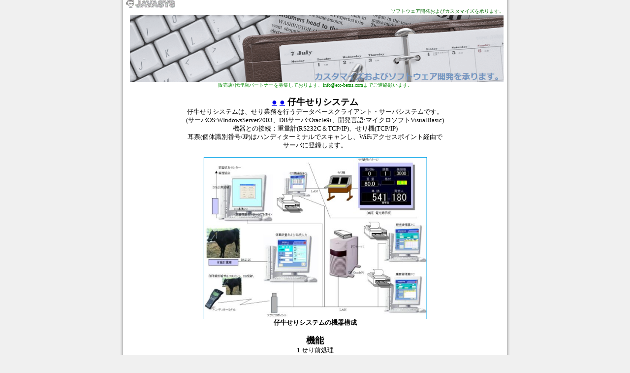

--- FILE ---
content_type: text/html
request_url: https://eco-bems.com/stc_TATE.html
body_size: 2022
content:
<!DOCTYPE HTML PUBLIC "-//W3C//DTD HTML 4.01 Transitional//EN">
<HTML>
  <HEAD>
    <meta http-equiv=Content-Type content="text/html; charset=SHIFT_JIS">
    <meta http-equiv="Content-Language" content="ja">
    <link rel="shortcut icon" href="./img/favicon.ico" >
    <link rel="icon" href="./img/animated_favicon1.gif" type="image/gif" >
    <TITLE>仔牛せりシステム</TITLE>
    <meta name="robots" content="index,follow">
    <meta name="keywords" content="ソフトウェア開発,Oracle,Postgres,Java,PHP,Perl,JSP,Web-DB,FA連携">
    <meta name="Author" content="JAVASYS"  />
    <meta name="description" content="JAVASYSはIoTシステムの構築を行っています。">
    <meta name="copyright" content="JAVASYS. Co., Ltd.">
    <link href="javamain.css" type="text/css" rel="stylesheet" media="all">
    <link href="javasub01.css" type="text/css" rel="stylesheet" media="all">
  </HEAD>
  <BODY>
    <DIV id="htall" align="center">
	      <DIV id="logo">
	        <a href="./"><img src="./img/javalogo200.gif" alt="JAVASYS" width="100"></a>
			<p class="title" style="text-align:end;">
		    <font size="1" color="#006600">
	      	ソフトウェア開発およびカスタマイズを承ります。
	    	</font>
		    <a href="./index.html"><img src="./img/header.png" alt="Eco-Bems" width="760"></a>
			</p>
			<p class="title2" style="text-align:center;">
		    <font size="1" color="#008800">
			販売店/代理店パートナーを募集しております、info@eco-bems.comまでご連絡願います。
	    	</font>
			</p>
	      </DIV>

		<DIV id="headersub" align="center">
		<P>
		<br>
		<h1><font size="4">
		<a href="https://eco-bems.fc2.net/blog-entry-4.html" target="_blank">●</a>
		<a href="https://eco-bems-en.fc2.net/blog-entry-36.html" target="_blank">●</a>
		<strong>仔牛せりシステム</strong></font></h1>
		仔牛せりシステムは、せり業務を行うデータベースクライアント・サーバシステムです。<br>
		(サーバOS:WIndowsServer2003、DBサーバ:Oracle9i、開発言語:マイクロソフトVisualBasic)<br>
		機器との接続：重量計(RS232C＆TCP/IP)、せり機(TCP/IP)<br>
		耳票(個体識別番号/JP)はハンディターミナルでスキャンし、WiFiアクセスポイント経由で<br>
		サーバに登録します。<br>
		<br>
		</P>
		</DIV>
      </DIV>
    </DIV>
<!-- -->
	<DIV id="htbody" align="center">
		<P>
		<img src="./img/TATEBAYASHI_STRUCT00.png" alt="仔牛せりシステム機器構成" width="455"><br>
		<h3>仔牛せりシステムの機器構成</h3>
		<br>
		</P>

		<h1><font size="4"><strong>機能</strong></font></h1>
		1.せり前処理<br>
		1.1販売者出場申込<br>
		1.2販売者出場申込書印刷<br>
		1.3せり名簿登録<br>
		1.4せり名簿印刷<br>
		1.5名簿削除<br>
		<br>

		2.せり中処理<br>
		2.1せり業務開始<br>
		2.2購買者受付<br>
		2.3家畜改良センター問い合わせ<br>
		2.4体重等個体情報入力<br>
		2.5センター再問合せ<br>
		2.6せり結果修正<br>
		2.7販売者精算<br>
		2.8購買者精算<br>
		2.9予納金リスト<br>
		2.10現金精算リスト<br>
		<br>

		3.せり後処理<br>
		3.1せり累計へコピー<br>
		3.2販売者精算リスト<br>
		3.3購買者生産リスト<br>
		3.4本人落明細書<br>
		3.5市場明細書<br>
		3.6市場成績書<br>
		3.7販売者別市場成績書<br>
		3.8購買者別市場成績書<br>
		3.9売却証明書<br>
		<br>

		4.ファイル処理<br>
		4.1せり累計へコピー<br>
		4.2せり名簿削除<br>
		4.3せり名簿累計より書戻し<br>
		4.4センターへCSV作成<br>
		<br>

		5.マスタ保守<br>
		5.1購買者登録<br>
		5.2販売者登録<br>
		5.3種雄牛登録<br>
		5.4摘要登録<br>
		5.5購買者登録リスト<br>
		5.6販売者登録リスト<br>
		<br>

		6.運用準備<br>
		6.1個票再発行<br>
		6.2販売者精算書の再発行<br>
		6.3購買者精算書の再発行<br>
		6.4売却証明書・販売者変換<br>
		<br>

		7.外部処理<br>
		7.1名簿FDへ書込<br>
		7.2名簿FDより読込<br>
		7.3せり前データCSV書込<br>
		7.4せり結果データCSV書込<br>
		7.5新聞用市況報告書<br>
		<br>

		<P>
		<img src="./img/TATE0002.png" alt="メニュー画面例" width="455"><br>
		<h3>メニュー画面例</h3>
		<br>
		</P>

		<P>
		<img src="./img/TATE0103.png" alt="せり名簿保守" width="455"><br>
		<h3>せり名簿保守</h3>
		<br>
		</P>
		<P>
		<img src="./img/TATE0203.png" alt="販売者精算画面" width="455"><br>
		<h3>販売者精算画面</h3>
		<br>
		</P>
		<P>
		<img src="./img/TATE0204.png" alt="購買者精算画面" width="455"><br>
		<h3>購買者精算画面</h3>
		<br>
		</P>
		<P>
		<img src="./img/TATE0205.png" alt="せり結果修正" width="455"><br>
		<h3>せり結果修正</h3>
		<br>
		</P>
		<P>
		<img src="./img/TATE0206.png" alt="個体情報入力" width="455"><br>
		<h3>個体情報入力</h3>
		<br>
		</P>
		<P>
		<img src="./img/TATE0207.png" alt="家畜改良センター問い合わせ" width="455"><br>
		<h3>家畜改良センター問い合わせ</h3>
		<br>
		</P>

		<P>
		<h1><font size="4"><strong>【関連画面】</strong></font></h1>
		<a href="./stc_TATE.html">仔牛せりシステム</a><br>
		<a href="./stc_TATE00.html">仔牛せりシステム／メニューGRP</a><br>
		<a href="./stc_TATE01.html">仔牛せりシステム／トランザクションGRP</a><br>
		<a href="./stc_TATE02.html">仔牛せりシステム／登録リストGRP</a><br>
		<a href="./stc_TATE03.html">仔牛せりシステム／精算帳票GRP</a><br>
		<a href="./stc_TATE04.html">仔牛せりシステム／管理帳票GRP</a><br>
		<a href="./stc_TATE05.html">仔牛せりシステム／マスタGRP</a><br>
		<a href="./stc_TATE06.html">仔牛せりシステム／ユティリティGRP</a><br>
		</P>

		<DIV id="footer">
			<br>
			<br>
			<br>
			最終更新:2019.06.07<br>
			<DIV id="copyright">
			Copyright &copy; 2002-2018 <a href="http://javasys.co.jp" title="有限会社ジャワシステム">JAVASYS</a>
			<a href="http://eco-bems.com/">(eco-bems</a> 
			& <a href="http://eco-cloud.biz/">eco-cloud</a> 
			& <a href="http://linchpin.tokyo/">linchpin)</a> 
			All Rights Reserved.
			<br>
			</DIV>
			<br>
			<br>
			<br>
		</DIV>

	</DIV>
  </BODY>
</HTML>


--- FILE ---
content_type: text/css
request_url: https://eco-bems.com/javamain.css
body_size: 1375
content:
@charset "Shift_JIS";
body{
  text-align : center;
  margin:0;
  padding:0;
  font-size:80%;
  background: #F0F0F0 url("./img/back.gif") repeat-y center !important;
}

A :link { color: blue; } 
A :visited { color: green; } 
A :hover { color: red; } 
A :active { color: yellow; } 


p,blockquote,address,div,noscript{
  margin:0;
  padding:0;
  border:0;
  font-size:100%;
}
hr{
  clear:both;
  margin:0 0 0 0;
  padding:0;
  visibility:hidden;
}
h1,h2,h3,h4,h5,h6{
  margin:0;
  padding:0;
  border:0;
  font-size:100%;
}

ul,ol,li,dl,dt,dd{
  margin:0;
  padding:0;
  border:0;
  font-size:100%;
}

pre{
  margin:0;
  padding:0;
  border:0;
  font-size:100%;
}

table,tr,th,td{
  margin:0;
  padding:0;
  border:0;
  font-size:100%;
}

a,map,q,sub,sup,span,bdo{
  margin:0;
  padding:0;
  border:0;
}
img{
  border:0;
  vertical-align : top;
}

br{
  margin:0;
  padding:0;
  border:0;
  letter-spacing:0;
}

tt,i,b,big,small{
  margin:0;
  padding:0;
  border:0;
}

code,samp,var{
  margin:0;
  padding:0;
  border:0;
  font-size:100%;
}

strong,dfn,kbd,cite,abbr,acronym,em{
  margin:0;
  padding:0;
  border:0;
  font-size:100%;
  font-style:normal;
  font-weight:bold;
}

ins{
  margin:0;
  padding:0;
  border:0;
  font-size:100%;
  font-style:normal;
  font-weight:bold;
  text-decoration:none;
}

del{
  margin:0;
  padding:0;
  border:0;
  font-size:100%;
  font-style:normal;
}

form,fieldset{
  margin:0;
  padding:0;
  border:0;
  font-size:100%;
}

legend,label,select,optgroup,option,textarea,button{
  margin:0;
  padding:0;
/*  border:0; */
  font-size:100%;
}
/* 基本セット */

#logo{
  text-align:left;
/*
  float:left;
  clear:both;
*/
}

#htall{
  width:768px;
  margin:0 auto;
  text-align:center;
  word-break:break-all;
}

#httitle{
  text-align : center;
  margin:20px 0px 20px 0px;
  padding:0;
  font-size:250%;
}

#htbody{
  width:768px;
  position:static;
  margin:0 auto;
  text-align:center;
  word-break:break-all;
/*
  width:766px;
  border : 1px solid #000000;
*/
}

#header{
  width:768px;
  position:static;
  margin:0 auto;
  text-align:center;
  word-break:break-all;
}

#footer{
  width:768px;
  position:static;
  margin:0 auto;
  text-align:center;
  word-break:break-all;
}

.sitemaplink{
  float:right;
}
/* INDEX */

#htmain{
  float:right;
/*
  width:538px;
  border : 1px solid #000000;
*/
/* */
  width:540px; 
/* */
  background:#fff;
  margin:0 auto;
  text-align:center;
  word-break:break-all;
  padding:0px 0px 0px;
/* 
 */
}

#htleft{
  float:left;
  margin:0 auto;
/*
  width:218px;
  border : 1px solid #000000;
*/
/* */
  width:220px;
/* */
  background:#fff;
  padding:0px 0px 0px;
}

/* INFO */

#siteinfo{
  margin:20px 0px 20px 0px;
  width:540px;
  background:#fff;
  border : 2px solid #0000FF;
  text-align:left;
  line-height:130%;
}

.sitemidasi{
  font-weight:bold;
  font-style:italic;
}

/* OMAKE */

#omake{
  margin:20px 0px 20px 0px;
  width:540px;
  background:#fff;
/*  border : 2px solid #0000FF; */
  text-align:left;
  line-height:130%;
}

.omakemidasi{
  font-weight:bold;
}

/* topics */

#topics{
  margin:20px 0px 10px 0px;
  width:536px;
/*  height: 160px; */
  height: 260px; 
  overflow: auto; 
  background:#fff;
  text-align:left;
  line-height:130%;
  border : 1px solid #0000FF;
}
.tbltopics{
  border : 2px solid #0000FF;
  padding : 0;
  width:516px;
}

.tbltopics td{
  margin: 0;
  border : 1px solid #0000FF;
  padding : 0 0 0 3px ;
  height : 30px;
}
.tbltopics .date{
  text-align:left;
  width:160px;
}

.tbltopics .naiyou{
  text-align:left;
  font-weight:bold;
}

.topicsmidasi{
  font-weight:bold;
  font-style:italic;
}

/* サイドメニュー */

.sidemenu{
/*  float:left; */
  border : 2px solid #0000FF;
  background: #FFFFFF
  padding:0px 0px 10px;
  margin:20px 0px 20px;
}
.sidemenu td{
  border : 1px solid #0000FF;
  width : 200px;
  height : 20px;
  padding : 0px ;
  text-align:center;
}

/* メインメニュー */

#mainmenu{
  margin:0;
}

#mainmenu .midasi{
/*  float:left; */
  text-align:left;
  font-weight:bold;
  font-style:italic;
}

.tblmainmenu{
/*  float:left; */
  border : 2px solid #0000FF;
  background: #FFFFFF
  padding:0px 0px 10px;
  margin:0 0 10px 0;
}
.tblmainmenu td{
  border : 1px solid #0000FF;
  width : 175px;
  height :175px;
  padding:0px;
  text-align:left;
  vertical-align:top;
  line-height:130%;
}

.tblmainmenu img{
/*  float:top; */
  padding:0px;
  margin:0 auto;
  text-align:left;
  vertical-align:top;
  width : 175px;
  height :175px;
}

.tblmainmenusp{
  border : 1px solid #0000FF;
  width : 75px;
  height :175px;
  padding:0px;
  text-align:left;
  vertical-align:top;
  line-height:130%;
}
/* バナー */

.sidebanner{
/*  float:left; */
  border : 2px solid #0000FF;
  background: #FFFFFF
  padding:0px 0px 10px;
  margin:0 auto;
}
.sidebanner td{
  border : 1px solid #0000FF;
  width : 200px;
  height : 40px;
  padding:0px;
  text-align:center;
}

.sidebanner img{
/*  width : 200px; */
}

/* 会社概要 */

#syamain{
  width:768px;
/*  background:#EAEAEA; */
  background:#FFFFFF;
}

.table1{
  border : 2px solid #0000FF;
  background: #FFFFFF
  padding:0px 0px 0px 0px ;
  margin:0px 0px 0px 0px;
  line-height:150%;
  width :80%;
}

/* お見積もり */

.form1{
  background: #FFFFFF
  padding:0px 0px 0px;
  margin:0px 0px 0px;
}

.form1 textarea{
  border : 1px solid #000000;
  background: #FFFFFF
}

/* 業務内容 */

#gyoumutitle{
  text-align : center;
  margin:20px 0px 20px 0px;
  padding:0;
  font-size:250%;
}

#gyoummain{
  width:768px;
  background:#EAEAEA;
}

#gyoumu1{
  float:left;
  padding:30px 10px 0px 10px;
  margin:20px 30px 20px 30px;
  line-height:150%;
  width:360px;
/*   background:#fff; */
  padding:0px 0px 0px;
  text-align:left;
}
#gyoumu2{
  float:right;
  padding:30px 10px 0px 10px;
  margin:20px 30px 20px 30px;
  line-height:150%;
  width:360px;
/*  background:#fff;*/
  padding:0px 0px 0px;
  text-align:left;
}
#gyoumu3{
  float:left;
  padding:30px 10px 0px 10px;
  margin:20px 30px 20px 30px;
  line-height:150%;
  width:360px;
/*  background:#fff;*/
  padding:0px 0px 0px;
  text-align:left;
}
#gyoumu4{
  float:right;
  padding:30px 10px 0px 10px;
  margin:20px 30px 20px 30px;
  line-height:150%;
  width:360px;
/*  background:#fff;*/
  padding:0px 0px 0px;
  text-align:left;
}

.gyoumumidasi{
  font-size:160%;
  font-weight:bold;
  font-style:italic;
  text-decoration:underline;
/*  text-shadow:#666666 2px 2px 1.3px; */
}

/* サイトマップ */

#sitemap{
  width:300px;
  float:center;
  text-align : left;
  margin:20px 0px 20px 0px;
  padding:0;
  font-size:150%;
  line-height:150%;
/*  background:#EAEAEA; */
}

#sitemap h2{
  width:200px;
  font-style:italic;
}
#sitemap .listmap{
   padding:0 0 0 1em;
}
#sitemap .listsubmap{
   padding:0 0 0 2em;
}

/* ダウンロード */

#downfile{
  width:400px;
  text-align : left;
  margin:20px 0px 20px 0px;
  padding:0;
  font-size:120%;
}
#downfile table tr{
  padding:1em 2em 1em 2em;
  height:4em;
}


--- FILE ---
content_type: text/css
request_url: https://eco-bems.com/javasub01.css
body_size: 68
content:
#gaiyou{
  border : 2px solid #0000FF;
  background: #FFFFFF
  padding:0em 0em 0em 3em ;
  margin:1em 0px 0px 0px;
  line-height:150%;
  width :80%;
  text-align:left;
  font-size:130%;
}
#gaiyou ul{
  list-style-type:disc;
  list-style-position:outside;
  padding:0em 0em 0em 2em ;
}
#seihinimg{
  margin:1em 0px 0px 0px;
  font-size:150%;
}
#seihinimg img{
  background: #FFFFFF
  padding:0em 0em 0em 3em ;
  margin:1em 0px 0px 0px;
  line-height:150%;
}
#seihinsetumei{
  border : 2px solid #0000FF;
  background: #FFFFFF
  padding:0em 0em 0em 3em ;
  margin:1em 0px 0px 0px;
  line-height:150%;
  width :80%;
  text-align:left;
  font-size:100%;
}
#seihinsetumei h3{
  line-height:150%;
  text-align:left;
  font-size:150%;
}

#seihintokuchou{
  border : 2px solid #0000FF;
  background: #FFFFFF
  padding:0em 0em 0em 3em ;
  margin:1em 0px 3em 0px;
  line-height:150%;
  width :80%;
  text-align:left;
  font-size:130%;
}
#seihintokuchou ul{
  list-style-type:disc;
  list-style-position:outside;
  padding:0em 0em 0em 2em ;
}

#syouhin{
  text-align:left;
  padding:0em 0em 0em 3em ;
  margin:1em 0px 3em 0px;
}
#syouhin #midasi{
  background: #FFFFFF
}
#syouhin #midasi #product_name{
  background: #eeFFFF
}
#syouhin #sho_img{
}
#syouhin #setumei{
  font-size:130%;
}
